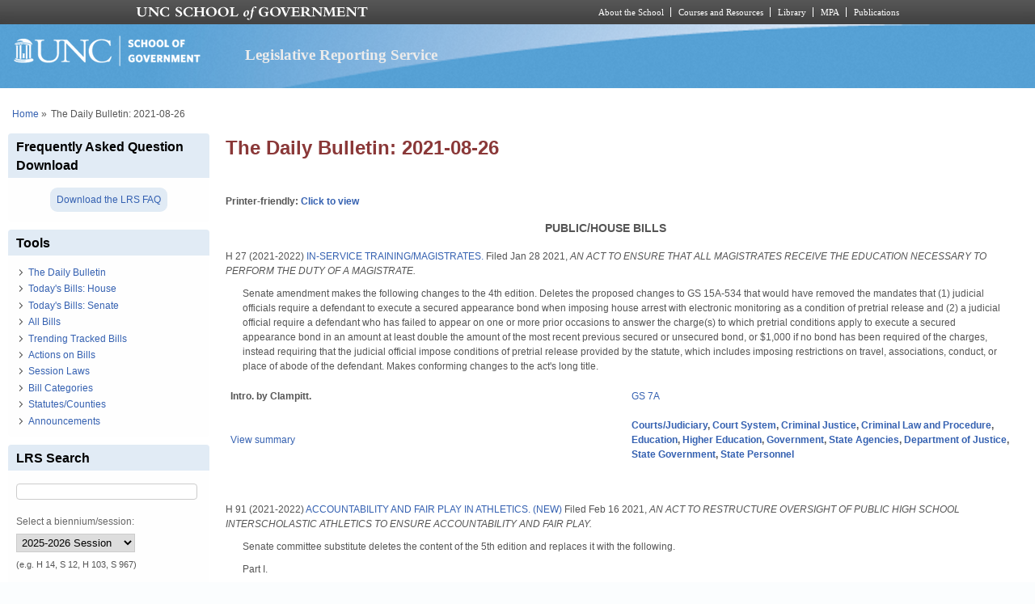

--- FILE ---
content_type: text/html; charset=utf-8
request_url: https://lrs.sog.unc.edu/lrs-subscr-view/dailybulletin/2021-08-26
body_size: 23895
content:
<!DOCTYPE html PUBLIC "-//W3C//DTD XHTML+RDFa 1.0//EN" "http://www.w3.org/MarkUp/DTD/xhtml-rdfa-1.dtd">
<html xmlns="http://www.w3.org/1999/xhtml" xml:lang="en" version="XHTML+RDFa 1.0"
  dir="ltr"  prefix="content: http://purl.org/rss/1.0/modules/content/ dc: http://purl.org/dc/terms/ foaf: http://xmlns.com/foaf/0.1/ og: http://ogp.me/ns# rdfs: http://www.w3.org/2000/01/rdf-schema# sioc: http://rdfs.org/sioc/ns# sioct: http://rdfs.org/sioc/types# skos: http://www.w3.org/2004/02/skos/core# xsd: http://www.w3.org/2001/XMLSchema#">
  <head profile="http://www.w3.org/1999/xhtml/vocab">
    <meta charset="utf-8" />
<meta name="Generator" content="Drupal 7 (http://drupal.org)" />
<link rel="shortcut icon" href="https://lrs.sog.unc.edu/sites/default/files/favicon.ico" type="image/vnd.microsoft.icon" />
<meta name="viewport" content="width=device-width, initial-scale=1" />
<meta name="MobileOptimized" content="width" />
<meta name="HandheldFriendly" content="true" />
<meta name="apple-mobile-web-app-capable" content="yes" />
    <title>
      The Daily Bulletin: 2021-08-26 | Legislative Reporting Service    </title>
    <link type="text/css" rel="stylesheet" href="https://lrs.sog.unc.edu/sites/default/files/css/css_xE-rWrJf-fncB6ztZfd2huxqgxu4WO-qwma6Xer30m4.css" media="all" />
<link type="text/css" rel="stylesheet" href="https://lrs.sog.unc.edu/sites/default/files/css/css_n5NOlzLYkslam2vYrDjfM5WOGXhNREgS3ALzYCw5FiE.css" media="all" />
<link type="text/css" rel="stylesheet" href="https://lrs.sog.unc.edu/sites/default/files/css/css_NCOSdpoQnWWQHVcfG2o2skDLf8YSjSAlOAadPoELzbo.css" media="all" />
<link type="text/css" rel="stylesheet" href="https://lrs.sog.unc.edu/sites/default/files/css/css_rP5iJ-BWw4FVpOe_fVdjUyvLTPm1N_h8l6xOGKgf73Y.css" media="screen" />
<link type="text/css" rel="stylesheet" href="https://lrs.sog.unc.edu/sites/default/files/css/css_zRhzu7Hmagz4A_UUSEsCU28r2ZXwq3i8LeM0KeI6Upo.css" media="all" />
<link type="text/css" rel="stylesheet" href="https://lrs.sog.unc.edu/sites/default/files/css/css_eyPHHtdsi3bwB5hyNzYPxehthx0Y67odd8Q2IcqiKEw.css" media="only screen" />
<link type="text/css" rel="stylesheet" href="https://lrs.sog.unc.edu/sites/default/files/css/css_rRqnYjgVCCtpcVd06XxAM3W40ESJYpy0huflF66Zh0o.css" media="screen" />
<link type="text/css" rel="stylesheet" href="https://lrs.sog.unc.edu/sites/default/files/css/css_47DEQpj8HBSa-_TImW-5JCeuQeRkm5NMpJWZG3hSuFU.css" media="only screen" />

<!--[if lt IE 9]>
<link type="text/css" rel="stylesheet" href="https://lrs.sog.unc.edu/sites/default/files/css/css_BbdTYBsMHSYVOHkUIIhSBtiMdx-GyFZYRHVvoI8D8jU.css" media="screen" />
<![endif]-->

<!--[if lte IE 9]>
<link type="text/css" rel="stylesheet" href="https://lrs.sog.unc.edu/sites/default/files/css/css_AbpHGcgLb-kRsJGnwFEktk7uzpZOCcBY74-YBdrKVGs.css" media="screen" />
<![endif]-->
<style type="text/css" media="all">
<!--/*--><![CDATA[/*><!--*/
#header,#header .header-inner{background:url('https://lrs.sog.unc.edu/sites/default/themes/lrs_pixture_reloaded/header-images/header-sog-swoosh.png') left top repeat-x;height:auto;-o-background-size:100% auto;-webkit-background-size:100% auto;-khtml-background-size:100% auto;-moz-background-size:100% auto;background-size:100% auto;background-origin:border-box;}

/*]]>*/-->
</style>
    <script type="text/javascript" src="https://lrs.sog.unc.edu/sites/default/files/js/js_YD9ro0PAqY25gGWrTki6TjRUG8TdokmmxjfqpNNfzVU.js"></script>
<script type="text/javascript" src="https://lrs.sog.unc.edu/sites/default/files/js/js_onbE0n0cQY6KTDQtHO_E27UBymFC-RuqypZZ6Zxez-o.js"></script>
<script type="text/javascript" src="https://lrs.sog.unc.edu/sites/default/files/js/js_o_u0C1ttn5Mm4N2C4NG9C3c-kuKRfYuRWJjOv6rwfl0.js"></script>
<script type="text/javascript" src="https://lrs.sog.unc.edu/sites/default/files/js/js_-oEDdwe4XpUqUj4W0KJs96ENaXIrGvjBvIP-WYYBi54.js"></script>
<script type="text/javascript" src="https://lrs.sog.unc.edu/sites/default/files/js/js_xoCMUEV6K1ObE9IUILOzfhnDj_yZui7hn6w2P8UNCJg.js"></script>
<script type="text/javascript">
<!--//--><![CDATA[//><!--
jQuery.extend(Drupal.settings, {"basePath":"\/","pathPrefix":"","setHasJsCookie":0,"ajaxPageState":{"theme":"lrs_pixture_reloaded","theme_token":"rDDxN76TFlDdLIWF6bgwi4MXRsIRVYikRnqcwACpRN0","js":{"misc\/jquery.js":1,"misc\/jquery-extend-3.4.0.js":1,"misc\/jquery-html-prefilter-3.5.0-backport.js":1,"misc\/jquery.once.js":1,"misc\/drupal.js":1,"misc\/form-single-submit.js":1,"sites\/all\/modules\/entityreference\/js\/entityreference.js":1,"sites\/default\/modules\/custom\/sog_userinterface_lrscustom\/sog_userinterface_lrscustom.js":1,"sites\/all\/modules\/extlink\/js\/extlink.js":1,"sites\/default\/themes\/lrs_pixture_reloaded\/js\/sogmenuticker.js":1},"css":{"modules\/system\/system.base.css":1,"modules\/system\/system.menus.css":1,"modules\/system\/system.messages.css":1,"modules\/system\/system.theme.css":1,"modules\/comment\/comment.css":1,"modules\/field\/theme\/field.css":1,"modules\/node\/node.css":1,"modules\/search\/search.css":1,"modules\/user\/user.css":1,"sites\/all\/modules\/extlink\/css\/extlink.css":1,"sites\/all\/modules\/views\/css\/views.css":1,"sites\/all\/modules\/ctools\/css\/ctools.css":1,"sites\/all\/modules\/panels\/css\/panels.css":1,"sites\/all\/themes\/adaptivetheme\/at_core\/css\/at.settings.style.headings.css":1,"sites\/all\/themes\/adaptivetheme\/at_core\/css\/at.settings.style.image.css":1,"sites\/all\/themes\/adaptivetheme\/at_core\/css\/at.layout.css":1,"sites\/default\/themes\/lrs_pixture_reloaded\/color\/colors.css":1,"sites\/default\/themes\/pixture_reloaded\/css\/pixture_reloaded.css":1,"sites\/default\/themes\/pixture_reloaded\/css\/pixture_reloaded.settings.style.css":1,"sites\/default\/themes\/lrs_pixture_reloaded\/css\/footheme.css":1,"sites\/default\/themes\/lrs_pixture_reloaded\/css\/sogmenuticker.css":1,"sites\/default\/themes\/lrs_pixture_reloaded\/css\/soglrslayout.css":1,"public:\/\/adaptivetheme\/lrs_pixture_reloaded_files\/lrs_pixture_reloaded.responsive.layout.css":1,"public:\/\/adaptivetheme\/lrs_pixture_reloaded_files\/lrs_pixture_reloaded.fonts.css":1,"public:\/\/adaptivetheme\/lrs_pixture_reloaded_files\/lrs_pixture_reloaded.responsive.styles.css":1,"public:\/\/adaptivetheme\/lrs_pixture_reloaded_files\/lrs_pixture_reloaded.lt-ie9.layout.css":1,"sites\/default\/themes\/lrs_pixture_reloaded\/css\/ie-lte-9.css":1,"0":1}},"urlIsAjaxTrusted":{"\/lrs-subscr-view\/dailybulletin\/2021-08-26":true,"\/search\/content":true},"extlink":{"extTarget":"_blank","extClass":"ext","extLabel":"(link is external)","extImgClass":0,"extIconPlacement":0,"extSubdomains":1,"extExclude":"","extInclude":"","extCssExclude":"","extCssExplicit":"","extAlert":0,"extAlertText":"This link will take you to an external web site.","mailtoClass":"mailto","mailtoLabel":"(link sends e-mail)","extUseFontAwesome":0},"adaptivetheme":{"lrs_pixture_reloaded":{"layout_settings":{"bigscreen":"three-col-grail","tablet_landscape":"three-col-grail","tablet_portrait":"one-col-vert","smalltouch_landscape":"one-col-vert","smalltouch_portrait":"one-col-stack"},"media_query_settings":{"bigscreen":"only screen and (min-width:1025px)","tablet_landscape":"only screen and (min-width:769px) and (max-width:1024px)","tablet_portrait":"only screen and (min-width:481px) and (max-width:768px)","smalltouch_landscape":"only screen and (min-width:321px) and (max-width:480px)","smalltouch_portrait":"only screen and (max-width:320px)"}}}});
//--><!]]>
</script>

    <!-- Font Awesome Pro V6 -->
    <script src="https://kit.fontawesome.com/b0acc2228f.js" crossorigin="anonymous"></script>

    <!-- Alert Carolina -->
    <script type="text/javascript" src="https://alertcarolina.unc.edu/scripts/webalert.php"></script>

    <!-- Google tag (gtag.js) -->
    <script async src="https://www.googletagmanager.com/gtag/js?id=G-F4FT8V2DH5"></script>
    <script>
      window.dataLayer = window.dataLayer || [];
      function gtag() { dataLayer.push(arguments); }
      gtag('js', new Date());
      gtag('config', 'G-F4FT8V2DH5');
    </script>
  </head>
  <body class="html not-front not-logged-in one-sidebar sidebar-first page-lrs-subscr-view page-lrs-subscr-view-dailybulletin page-lrs-subscr-view-dailybulletin-2021-08-26 atr-7.x-3.x atv-7.x-3.0-rc1 site-name-legislative-reporting-service section-lrs-subscr-view page-panels color-scheme-custom lrs-pixture-reloaded bs-l bb-n mb-ah mbp-l rc-4" >
    <div id="skip-link">
      <a href="#main-content" class="element-invisible element-focusable">
        Skip to main content      </a>
    </div>
        <div class="texture-overlay">
  <div id="page" class="container page snc-n snw-n sna-l sns-n ssc-n ssw-n ssa-l sss-n btc-n btw-b bta-l bts-n ntc-n ntw-b nta-l nts-n ctc-n ctw-b cta-l cts-n ptc-n ptw-b pta-l pts-n">
    <header  id="header" class="clearfix" role="banner">
      <div class="header-inner clearfix">
                  <!-- start: Branding -->
          <div  id="branding" class="branding-elements clearfix">
                          <div id="logo">
                <a href="/"><img class="site-logo" typeof="foaf:Image" src="https://lrs.sog.unc.edu/sites/default/themes/lrs_pixture_reloaded/logo.png" alt="Legislative Reporting Service" /></a>              </div>
            
                          <!-- start: Site name and Slogan hgroup -->
              <div  class="h-group" id="name-and-slogan">
                                  <h1 id="site-name"><a href="/" title="Home page">Legislative Reporting Service</a></h1>
                
                              </div><!-- /end #name-and-slogan -->
                      </div><!-- /end #branding -->
        
              </div>
    </header> <!-- /header -->

    
    <!-- Messages and Help -->
        
    <!-- Breadcrumbs -->
    <div id="breadcrumb" class="clearfix"><nav class="breadcrumb-wrapper clearfix" role="navigation" aria-labelledby="breadcrumb-label"><h2 id="breadcrumb-label" class="element-invisible">You are here</h2><ol id="crumbs" class="clearfix"><li class="crumb crumb-first"><span typeof="v:Breadcrumb"><a rel="v:url"  property="v:title"  href="/">Home</a></span></li><li class="crumb crumb-last"><span class="crumb-separator"> &#187;</span><span class="crumb-title">The Daily Bulletin: 2021-08-26</span></li></ol></nav></div>
    
    <!-- Three column 3x33 Gpanel -->
    
    <div id="columns">
      <div class="columns-inner clearfix">
        <div id="content-column">
          <div class="content-inner">
            
            <section id="main-content" role="main">

                                            <header  id="main-content-header" class="clearfix">
                                      <h1 id="page-title">The Daily Bulletin: 2021-08-26</h1>
                  
                                  </header>
                            
                              <div id="content">
                  <div id="block-system-main" class="block block-system no-title odd first last block-count-1 block-region-content block-main" >  
  
  <div class="one-column at-panel panel-display clearfix" id="dailybulletin">
  <div class="region region-one-main">
    <div class="region-inner clearfix">
      <div class="panel-pane pane-custom pane-1 no-title block">
  <div class="block-inner clearfix">
    
            
    
    <div class="block-content">
      <h6 id="lrsprinterfriendlyarea">Printer-friendly: <a href="#" id="lrsprinterfriendlylink">Click to view</a></h6>
    </div>

    
    
  </div>
</div>
<div class="panel-separator"></div><section class="panel-pane pane-views-panes pane-f-panel-pane-2 block">
  <div class="block-inner clearfix">
    
              <h2 class="pane-title block-title">The Daily Bulletin: 2021-08-26</h2>
        
    
    <div class="block-content">
      <div class="view view-f view-id-f view-display-id-panel_pane_2 view-dom-id-fc7f47cb5ff3a9c5fef49451284b1a8d">
            <div class="view-header">
      <div class="chamber-type-div">
PUBLIC/HOUSE BILLS</div>
    </div>
  
  
  
      <div class="view-content">
        <div class="views-row views-row-1 views-row-odd views-row-first">
      
  <div class="views-field views-field-field-bl-billpurpose">        <div class="field-content">H 27 (2021-2022) <a href="/bill/service-trainingmagistrates">IN-SERVICE TRAINING/MAGISTRATES.</a> Filed <span  property="dc:date" datatype="xsd:dateTime" content="2021-01-28T00:00:00-05:00" class="date-display-single">Jan 28 2021</span>, <em>AN ACT TO ENSURE THAT ALL MAGISTRATES RECEIVE THE EDUCATION NECESSARY TO PERFORM THE DUTY OF A MAGISTRATE.</em></div>  </div>  
  <div class="views-field views-field-body">        <div class="field-content"><blockquote><p>Senate amendment makes the following changes to the 4th edition. Deletes the proposed changes to GS 15A-534 that would have removed the mandates that (1) judicial officials require a defendant to execute a secured appearance bond when imposing house arrest with electronic monitoring as a condition of pretrial release and (2) a judicial official require a defendant who has failed to appear on one or more prior occasions to answer the charge(s) to which pretrial conditions apply to execute a secured appearance bond in an amount at least double the amount of the most recent previous secured or unsecured bond, or $1,000 if no bond has been required of the charges, instead requiring that the judicial official impose conditions of pretrial release provided by the statute, which includes imposing restrictions on travel, associations, conduct, or place of abode of the defendant. Makes conforming changes to the act's long title. </p>
</blockquote></div>  </div>  
  <div class="views-field views-field-nothing">        <span class="field-content"><table width="100%" border="0" cellspacing="0" cellpadding="0"><tr><td><strong>Intro. by Clampitt.</strong></td><td width="50%"><a href="/statutescounties/gs-7a" typeof="skos:Concept" property="rdfs:label skos:prefLabel" datatype="">GS 7A</a></td></tr></table></span>  </div>  
  <div class="views-field views-field-nothing-1">        <span class="field-content"><table width="100%" border="0" cellspacing="0" cellpadding="0"><tr><td><a href="/billsum/h-27-2021-2022-3" title="Click here for full screen of this summary" class="billsummexcludefromprint">View summary</a>&nbsp;</td><td width="50%"><b><a href="/bill-categories/courtsjudiciary" typeof="skos:Concept" property="rdfs:label skos:prefLabel" datatype="">Courts/Judiciary</a>, <a href="/bill-categories/court-system" typeof="skos:Concept" property="rdfs:label skos:prefLabel" datatype="">Court System</a>, <a href="/bill-categories/criminal-justice" typeof="skos:Concept" property="rdfs:label skos:prefLabel" datatype="">Criminal Justice</a>, <a href="/bill-categories/criminal-law-and-procedure" typeof="skos:Concept" property="rdfs:label skos:prefLabel" datatype="">Criminal Law and Procedure</a>, <a href="/bill-categories/education" typeof="skos:Concept" property="rdfs:label skos:prefLabel" datatype="">Education</a>, <a href="/bill-categories/higher-education" typeof="skos:Concept" property="rdfs:label skos:prefLabel" datatype="">Higher Education</a>, <a href="/bill-categories/government" typeof="skos:Concept" property="rdfs:label skos:prefLabel" datatype="">Government</a>, <a href="/bill-categories/state-agencies" typeof="skos:Concept" property="rdfs:label skos:prefLabel" datatype="">State Agencies</a>, <a href="/bill-categories/department-justice" typeof="skos:Concept" property="rdfs:label skos:prefLabel" datatype="">Department of Justice</a>, <a href="/bill-categories/state-government" typeof="skos:Concept" property="rdfs:label skos:prefLabel" datatype="">State Government</a>, <a href="/bill-categories/state-personnel" typeof="skos:Concept" property="rdfs:label skos:prefLabel" datatype="">State Personnel</a></b></td></tr></table><br /><br /></span>  </div>  </div>
  <div class="views-row views-row-2 views-row-even views-row-last">
      
  <div class="views-field views-field-field-bl-billpurpose">        <div class="field-content">H 91 (2021-2022) <a href="/bill/accountability-and-fair-play-athletics-new">ACCOUNTABILITY AND FAIR PLAY IN ATHLETICS. (NEW)</a> Filed <span  property="dc:date" datatype="xsd:dateTime" content="2021-02-16T00:00:00-05:00" class="date-display-single">Feb 16 2021</span>, <em>AN ACT TO RESTRUCTURE OVERSIGHT OF PUBLIC HIGH SCHOOL INTERSCHOLASTIC ATHLETICS TO ENSURE ACCOUNTABILITY AND FAIR PLAY.</em></div>  </div>  
  <div class="views-field views-field-body">        <div class="field-content"><blockquote><p>Senate committee substitute deletes the content of the 5th edition and replaces it with the following.</p>
<p>Part I.</p>
<p>Enacts Article 29E, Interscholastic Athletic Activities, to GS Chapter 115C as follows. Directs the State Board of Education (State Board) to adopt rules governing interscholastic athletic activities conducted by public school units pursuant to the Article's provisions. Authorizes the State Board to enter into a memorandum of understanding (MOU) for a term of up to four years with one or more nonprofit organizations to administer and enforce the requirements of the Article and the rules adopted by the State Board for interscholastic athletic activities at the high school level. Alternatively, requires the State Board to assign the administration of high school interscholastic athletic activities to the Department of Public Instruction (DPI) and establish administrative fees. Upon assignment to DPI due to a termination of an MOU during any school year or following July 1 of any school year due to the inability of the state Board to finalize negotiations for an MOU, authorizes the State Board to establish fees for that school year through emergency rulemaking. Directs the DPI to administer State Board rules adopted for interscholastic athletic activities at the middle school level.</p>
<p>Requires the State Board to adopt student participation rules to be consistent with provisions of the Article relating to concussions and head injuries and emergency actions plans, including six components, such as academic standards, enrollment requirements, medical eligibility requirements, and recruiting limitations. Directs the State Board to either adopt gameplay rules or provide the responsibility for adoption of such rules to an administering organization through the MOU. Enumerates eight required components of gameplay rules, including (1) classification of all participating schools into one of four athletic divisions based solely on daily average membership, with specified parameters for charter or nonpublic schools; (2) classification of all participating schools into conferences based solely on geography, division classification, and average daily membership; (3) game rules and administration; and (4) season and conference schedules and requirements, as described. Directs the State Board to either adopt penalty rules or provide responsibility to adopt such rules to an administering organization through an MOU, specifically establishing a system of demerits for infractions of student participation rules and gameplay rules that may result in certain described actions, absent monetary penalties. Mandates the State Board to require an appeals process in the enforcement of student participation, gameplay, and penalty rules, including an independent appeals board appointed by the State Board. Allows for the appeals process to be coordinated by an administrating organization subject to the terms of an MOU. Also requires the State Board to establish a mechanism for participating schools to report intimidation or harassment of the participating school or its employees or students by an administering organization. </p>
<p>Provides provisions that mandate public school unit compliance with State Board rules as administered by DPI or an administering organization, as appropriate. Specifically bars public school units from being regulated by any other entities for regular and postseason interscholastic athletics. Requires public school units to obtain catastrophic insurance for interscholastic activities as provided in new Part 2, Article 31A, GS Chapter 58, as enacted by the act. </p>
<p>Provides for the following, some of which is substantively transferred from GS 115C-12(23), which empowers the State Board to adopt rules governing interscholastic athletic activities by local boards. Details requirements for rules concerning concussions and head injuries that must be adopted by the State Board for middle and high schools, including requiring (1) annually providing all coaches, school nurses, athletic directors, first responders, volunteers, and students who participate in interscholastic athletic activities and their parents with an information sheet on concussions and head injuries, as defined, which students and parents must sign and return prior to participation and (2) requiring removal and barring return for the day of a student participating in an interscholastic athletic activity when exhibiting signs or symptoms consistent with concussion until the student is evaluated and cleared for participation by one of five licensed health professionals. Requires schools to maintain records of compliance with the requirements concerning concussions and head injuries. Requires the State Board to adopt a rule that requires middle and high schools to develop a venue-specific emergency action plan to deal with serious injuries and acute medical conditions in which the patient may deteriorate rapidly. Specifies required form and content, including approval by the school principal and annual review and rehearsal. </p>
<p>Details 13 requirements of an MOU entered under the Article, including requiring the administering organization to (1) make publicly available at no cost on the organization's website the organization's handbook for participating schools, all student participation rules, all gameplay rules, and information on the appeals process; (2) agreeing to adopt requirements for membership of the nonprofit board that require equal representation on the board from each educational district; (3) adopting an ethics policy that requires board members to avoid conflicts of interests and the appearance of impropriety; (4) agreeing to adopt procedures for its operations that are comparable to state open meetings and public records laws, subject to the confidentiality of personnel records; (5) entering into contracts with participating schools as to the monetary requirements for participation, with authority to vary annual fees based on the division to which the school is assigned; (6) agreeing to reduce annual fees to participating schools by at least 20% when the total fund balance for the administering organization is 250% of the organization's total expenses from the prior fiscal year, with authority to increase annual fees when the total fund balance is 150% of the organization's total expenses from the prior fiscal year; (7) agreeing to retain no more than 33% of the net proceeds of any State tournament game; (8) agreeing to an annual audit by the State Auditor; (9) agreeing not to engage in nine specified activities, including providing grants to schools regulated by the administering organization; and (10) annually reporting specified information to the State Board. </p>
<p>Authorizes the State Board to terminate any MOU for noncompliance with the Article or terms of the MOU, whereby the organization must return a pro rata share of the funds paid by that school for the year pursuant to the participating school's contract with the organization. Authorizes the State Auditor to conduct audits of any administering organization in the same manner as State agencies as specified in GS Chapter 147. </p>
<p>Mandates each public school unit with one or more participating schools to annually report the specified categories of information for the three school years completed prior to July 15 to the State Board regarding amounts spent on and received from interscholastic athletic activities. Directs the State Board to provide a summary of the reports by public school units and a copy of each public school unit report to the specified NCGA committee no later than October 15 annually. Requires all public school units to submit the first annual interscholastic athletic report to the State Board by July 15, 2023, and include data from the 2018-19, 2019-20, 2020-21, 2021-22, and 2022-23 school years. </p>
<p>Makes the above provisions effective October 15, 2021. </p>
<p>Requires the State Board to review and adopt new or revised emergency rules on interscholastic athletics in accordance with the new Article by October 15, 2021, for use in the 2021-22 school year, with emergency rules effective until June 30, 2022. Bars the State Board from requiring, for the 2021-22 school year, students to meet any academic requirements for participation, and requires the provision of hardship waivers for age eligibility requirements due to the impacts of COVID-19 during the 2020-21 school year. Provides that no findings of need are required for an emergency rule adopted for the 2021-22 school year and clarifies that the State Board is not required to adopt temporary rules to replace an emergency rule for use in the 2021-22 school year. Directs the State Board to submit all emergency rules pursuant to the North Carolina Administrative Code. Directs the State Board to adopt new or revised permanent rules for use in the 2022-23 and following school years. </p>
<p>Requires an MOU entered into during the 2021-22 school year by the State Board with an administering organization to terminate by June 30, 2023. Specifically bars the State Board from authorizing any nonprofit organization to apply and enforce the State Board's rules for participation in interscholastic activities during the 2021-22 school year or thereafter except by an MOU entered compliant with the act. Adds that if the State Board enters into an MOU with the North Carolina High School Athletic Association (NCHSAA) for the 2021-22 school year, requires the NCHSAA to waive collection of all fees for participating schools for that school year, except post-season conference game fees, in recognition of decreased access to sports for participating schools in the 2020-21 school year due to COVID-19.</p>
<p>Directs the State Board to study (1) whether an administering organization should be responsible for overseeing the conduct of middle school interscholastic athletics for public school units and (2) factors that should be considered in home school and cooperative high school students' participation in interscholastic athletics as well as nonpublic schools. Specifies required considerations and workgroups for study input. Directs the State Board to report to the specified NCGA committee by April 1, 2022. </p>
<p>Part II.</p>
<p>Makes conforming changes to the following statutes to provide for the enactment of new Article 29E to GS Chapter 115C, and repeal redundant language substantively transferred to or replaced by the new Article: GS 115C-12(23) (regarding the State Board's power to adopt eligibility rules for interscholastic athletic competition, now applicable to public school units rather than local boards); GS 115C-47(4) (regarding local boards' power to regulate extracurricular activities); and GS 115C-366(f) (regarding student transfers between local school administrative units).</p>
<p>Enacts new GS 116-235(b)(4) to require the NC School of Science and Math to conduct any program of interscholastic athletics it elects to provide in accordance with rules adopted by the State Board pursuant to new Article 29E, GS Chapter 115C. </p>
<p>Repeals GS 143-291(c), which deems the NCHSAA a State agency for purposes of Article 31, governing liability in tort claims against State departments and agencies. </p>
<p>Makes the above provisions effective October 15, 2021. </p>
<p>Part III.</p>
<p>Makes organizational changes to Article 31A of GS Chapter 58, placing existing language relating to State insurance of public education property into new Part 1. Enacts new provisions, organized as Part 2 of the Article, which charges the Commissioner of Insurance (Commissioner) with offering catastrophic insurance coverage for covered persons to participating schools for <em>covered activities</em>, defined as interscholastic athletic activities that are authorized, sanctioned, or scheduled by a participating school or by an administering organization. Defines <em>covered persons</em> to mean students or school personnel participating in or responsible for supervising covered activities. Requires participating schools to pay premiums for catastrophic insurance for covered activities at rates fixed by the Commissioner. Authorizes the Commissioner to purchase necessary insurance from insurers admitted in the State. </p>
</blockquote></div>  </div>  
  <div class="views-field views-field-nothing">        <span class="field-content"><table width="100%" border="0" cellspacing="0" cellpadding="0"><tr><td><strong>Intro. by Bell, Lambeth, K. Baker, Saine.</strong></td><td width="50%"><a href="/statutescounties/study" typeof="skos:Concept" property="rdfs:label skos:prefLabel" datatype="">STUDY</a>, <a href="/statutescounties/gs-58" typeof="skos:Concept" property="rdfs:label skos:prefLabel" datatype="">GS 58</a>, <a href="/statutescounties/gs-115c" typeof="skos:Concept" property="rdfs:label skos:prefLabel" datatype="">GS 115C</a>, <a href="/statutescounties/gs-116" typeof="skos:Concept" property="rdfs:label skos:prefLabel" datatype="">GS 116</a>, <a href="/statutescounties/gs-126" typeof="skos:Concept" property="rdfs:label skos:prefLabel" datatype="">GS 126</a>, <a href="/statutescounties/gs-143" typeof="skos:Concept" property="rdfs:label skos:prefLabel" datatype="">GS 143</a></td></tr></table></span>  </div>  
  <div class="views-field views-field-nothing-1">        <span class="field-content"><table width="100%" border="0" cellspacing="0" cellpadding="0"><tr><td><a href="/billsum/h-91-2021-2022-4" title="Click here for full screen of this summary" class="billsummexcludefromprint">View summary</a>&nbsp;</td><td width="50%"><b><a href="/bill-categories/education" typeof="skos:Concept" property="rdfs:label skos:prefLabel" datatype="">Education</a>, <a href="/bill-categories/elementary-and-secondary-education" typeof="skos:Concept" property="rdfs:label skos:prefLabel" datatype="">Elementary and Secondary Education</a>, <a href="/bill-categories/government" typeof="skos:Concept" property="rdfs:label skos:prefLabel" datatype="">Government</a>, <a href="/bill-categories/state-agencies" typeof="skos:Concept" property="rdfs:label skos:prefLabel" datatype="">State Agencies</a>, <a href="/bill-categories/department-insurance" typeof="skos:Concept" property="rdfs:label skos:prefLabel" datatype="">Department of Insurance</a>, <a href="/bill-categories/department-public-instruction" typeof="skos:Concept" property="rdfs:label skos:prefLabel" datatype="">Department of Public Instruction</a>, <a href="/bill-categories/state-board-education" typeof="skos:Concept" property="rdfs:label skos:prefLabel" datatype="">State Board of Education</a>, <a href="/bill-categories/health-and-human-services" typeof="skos:Concept" property="rdfs:label skos:prefLabel" datatype="">Health and Human Services</a>, <a href="/bill-categories/health" typeof="skos:Concept" property="rdfs:label skos:prefLabel" datatype="">Health</a></b></td></tr></table><br /><br /></span>  </div>  </div>
    </div>
  
  
  
  
  
  
</div>    </div>

    
    
  </div>
</section>
<div class="panel-separator"></div><section class="panel-pane pane-views-panes pane-f-panel-pane-2 block">
  <div class="block-inner clearfix">
    
              <h2 class="pane-title block-title">The Daily Bulletin: 2021-08-26</h2>
        
    
    <div class="block-content">
      <div class="view view-f view-id-f view-display-id-panel_pane_2 view-dom-id-c0b68d64bfeb2e6ef502458168fd4c15">
            <div class="view-header">
      <div class="chamber-type-div">
PUBLIC/SENATE BILLS</div>
    </div>
  
  
  
      <div class="view-content">
        <div class="views-row views-row-1 views-row-odd views-row-first">
      
  <div class="views-field views-field-field-bl-billpurpose">        <div class="field-content">S 35 (2021-2022) <a href="/bill/max-4-yr-age-diff-marry-under-18-yrs-new">MAX 4-YR AGE DIFF TO MARRY UNDER 18 YRS. (NEW)</a> Filed <span  property="dc:date" datatype="xsd:dateTime" content="2021-02-01T00:00:00-05:00" class="date-display-single">Feb 1 2021</span>, <em>AN ACT TO AMEND THE LAWFUL AGE OF MARRIAGE TO SIXTEEN YEARS OF AGE OR OLDER, AND TO PROVIDE A MAXIMUM FOUR-YEAR AGE DIFFERENCE FOR A SIXTEEN OR SEVENTEEN YEAR-OLD TO MARRY.</em></div>  </div>  
  <div class="views-field views-field-body">        <div class="field-content"><blockquote><p>AN ACT TO AMEND THE LAWFUL AGE OF MARRIAGE TO SIXTEEN YEARS OF AGE OR OLDER, AND TO PROVIDE A MAXIMUM FOUR-YEAR AGE DIFFERENCE FOR A SIXTEEN OR SEVENTEEN YEAR-OLD TO MARRY. SL 2021-119. Enacted Aug. 26, 2021. Effective Aug. 26, 2021.</p>
</blockquote></div>  </div>  
  <div class="views-field views-field-nothing">        <span class="field-content"><table width="100%" border="0" cellspacing="0" cellpadding="0"><tr><td><strong>Intro. by Sawyer, Britt, Foushee.</strong></td><td width="50%"><a href="/statutescounties/gs-51" typeof="skos:Concept" property="rdfs:label skos:prefLabel" datatype="">GS 51</a></td></tr></table></span>  </div>  
  <div class="views-field views-field-nothing-1">        <span class="field-content"><table width="100%" border="0" cellspacing="0" cellpadding="0"><tr><td><a href="/billsum/s-35-2021-2022-3" title="Click here for full screen of this summary" class="billsummexcludefromprint">View summary</a>&nbsp;</td><td width="50%"><b><a href="/bill-categories/courtsjudiciary" typeof="skos:Concept" property="rdfs:label skos:prefLabel" datatype="">Courts/Judiciary</a>, <a href="/bill-categories/civil" typeof="skos:Concept" property="rdfs:label skos:prefLabel" datatype="">Civil</a>, <a href="/bill-categories/civil-law" typeof="skos:Concept" property="rdfs:label skos:prefLabel" datatype="">Civil Law</a>, <a href="/bill-categories/family-law" typeof="skos:Concept" property="rdfs:label skos:prefLabel" datatype="">Family Law</a></b></td></tr></table><br /><br /></span>  </div>  </div>
  <div class="views-row views-row-2 views-row-even">
      
  <div class="views-field views-field-field-bl-billpurpose">        <div class="field-content">S 301 (2021-2022) <a href="/bill/expand-expunction-eligibility">EXPAND EXPUNCTION ELIGIBILITY.</a> Filed <span  property="dc:date" datatype="xsd:dateTime" content="2021-03-15T00:00:00-04:00" class="date-display-single">Mar 15 2021</span>, <em>AN ACT TO ALLOW FOR THE EXPUNCTION OF UP TO THREE NONVIOLENT FELONIES, TO EXPAND THE DEFINITION FOR THE TERM &quot;NONVIOLENT FELONY,&quot; TO ALLOW THE PUBLIC DEFENDER OR PRIVATE COUNSEL TO FILE A PETITION FOR EXPUNCTION ON BEHALF OF A PERSON ELIGIBLE TO EXPUNGE CERTAIN OFFENSES COMMITTED UNDER THE AGE OF EIGHTEEN, AND TO ALLOW ACCESS TO EXPUNCTION RECORDS FOR DETERMINING CONDITIONAL DISCHARGE ELIGIBILITY.</em></div>  </div>  
  <div class="views-field views-field-body">        <div class="field-content"><blockquote><p>AN ACT TO ALLOW FOR THE EXPUNCTION OF UP TO THREE NONVIOLENT FELONIES, TO EXPAND THE DEFINITION FOR THE TERM "NONVIOLENT FELONY," TO ALLOW THE PUBLIC DEFENDER OR PRIVATE COUNSEL TO FILE A PETITION FOR EXPUNCTION ON BEHALF OF A PERSON ELIGIBLE TO EXPUNGE CERTAIN OFFENSES COMMITTED UNDER THE AGE OF EIGHTEEN, AND TO ALLOW ACCESS TO EXPUNCTION RECORDS FOR DETERMINING CONDITIONAL DISCHARGE ELIGIBILITY. SL 2021-118. Enacted Aug. 26, 2021. Effective Dec. 1, 2021.</p>
</blockquote></div>  </div>  
  <div class="views-field views-field-nothing">        <span class="field-content"><table width="100%" border="0" cellspacing="0" cellpadding="0"><tr><td><strong>Intro. by Britt, Daniel, Lee.</strong></td><td width="50%"><a href="/statutescounties/gs-15a" typeof="skos:Concept" property="rdfs:label skos:prefLabel" datatype="">GS 15A</a></td></tr></table></span>  </div>  
  <div class="views-field views-field-nothing-1">        <span class="field-content"><table width="100%" border="0" cellspacing="0" cellpadding="0"><tr><td><a href="/billsum/s-301-2021-2022-3" title="Click here for full screen of this summary" class="billsummexcludefromprint">View summary</a>&nbsp;</td><td width="50%"><b><a href="/bill-categories/courtsjudiciary" typeof="skos:Concept" property="rdfs:label skos:prefLabel" datatype="">Courts/Judiciary</a>, <a href="/bill-categories/criminal-justice" typeof="skos:Concept" property="rdfs:label skos:prefLabel" datatype="">Criminal Justice</a>, <a href="/bill-categories/criminal-law-and-procedure" typeof="skos:Concept" property="rdfs:label skos:prefLabel" datatype="">Criminal Law and Procedure</a>, <a href="/bill-categories/government" typeof="skos:Concept" property="rdfs:label skos:prefLabel" datatype="">Government</a>, <a href="/bill-categories/state-agencies" typeof="skos:Concept" property="rdfs:label skos:prefLabel" datatype="">State Agencies</a>, <a href="/bill-categories/department-justice" typeof="skos:Concept" property="rdfs:label skos:prefLabel" datatype="">Department of Justice</a></b></td></tr></table><br /><br /></span>  </div>  </div>
  <div class="views-row views-row-3 views-row-odd">
      
  <div class="views-field views-field-field-bl-billpurpose">        <div class="field-content">S 711 (2021-2022) <a href="/bill/nc-compassionate-care-act">NC COMPASSIONATE CARE ACT.</a> Filed <span  property="dc:date" datatype="xsd:dateTime" content="2021-04-07T00:00:00-04:00" class="date-display-single">Apr 7 2021</span>, <em>AN ACT ENACTING THE NORTH CAROLINA COMPASSIONATE CARE ACT.</em></div>  </div>  
  <div class="views-field views-field-body">        <div class="field-content"><blockquote><p>Senate committee substitute to the 4th edition makes the following changes.</p>
<p>Revises new Article 5H, the NC Compassionate Care Act, as follows. Adds to the Article's legislative purposes stated to include (1) prioritizing the protection of public health and safety in the creation of a system for the cultivation, processing, and selling of medical cannabis and (2) ensuring that the regulatory system created by the Article be nimble and able to respond quickly to changes in the rapidly evolving cannabis industry. </p>
<p>Makes the following revisions to the Article's defined terms. Adds to the defined term <em>physician</em> to include a new requirement that the licensed physician have a valid DEA registration as well as an explicit requirement for the physician to have completed continuing medical education courses as required by new GS 90-113.114, as enacted. Adds to the indications that must be included in a physician's signed <em>written certification</em>: (1) the physician's DEA number; (2) the physician's national provider identification number, if applicable; and (3) any other information required by the Medical Cannabis Production Commission (Commission). </p>
<p>Revises the membership of the Compassionate Use Advisory Board (Advisory Board), now consisting of 11 rather than 13 members. Now includes 7 gubernatorially appointed members, including a licensed medical doctor or doctor of osteopathy, a licensed medical doctor or doctor of osteopathy specializing in primary care, and a medical doctor or doctor of osteopathy board-certified to practice addiction medicine (replacing previous member criteria requiring a physician specializing in pain management, a general physician, a physician specializing in osteopathic medicine, and a physician who is board-certified to practice addiction medicine). No longer includes a gubernatorially appointed member representing a licensed supplier. Adds a new provision specifying that the Department of Health and Human Services (DHHS) is responsible for all administrative support and other services required by the Advisory Board. Makes technical changes. </p>
<p>Revises the continuing education requirements for physicians and adds to physician restrictions as follows. Now requires a physician to complete a 10-hour continuing education course on prescribing medical cannabis before providing a written certification, and completing a three-hour supplemental continuing medical education course thereafter in any year in which the physician issues a written certification (replacing the previous requirement for a three-hour continuing medical education course on cannabis and an annual one-hour supplemental medical education course thereafter). Now describes required topics of the initial 10-hour continuing education course. Requires a physician to issue a written certification only for a patient with whom the physician has a bona fide physician-patient relationship. Adds a new requirement for a physician to have a physical office in the state in which to conduct in-person examinations. Now requires physicians to assess each patient for the initial and ongoing risk of mental health and substance abuse disorders and for the development of mental health and substance use disorders. Requires physicians to issue a written certification in the electronic cannabis registry database (rather than registering a written certification in the database electronically). Adds to the required patient education upon initial written certification and annually thereafter, education on the risk of impairment while operating a motor vehicle under the influence of cannabis or cannabis-infused products. Replaces the provisions regarding required reevaluations with the following. Now requires a physician to reevaluate a patient for whom the physician has issued a written certification as frequently as necessary to determine the efficacy of the use of cannabis as a treatment for the patient's particular medical condition, the appropriateness of the delivery method and dosage included in the written certification, and any adverse side effects, with reevaluation at least quarterly in the first year and at least annually thereafter. Requires the physician to check the patient's prescription history in the Controlled Substances Reporting System when renewing a written certification (similar to previous requirements). Authorizes the Commission to set a shorter interval for mandatory patient re-evaluations and set requirements for in-person physical examination during re-evaluations. Now requires physicians to update the medical cannabis registry database within three days (was, seven days) after any change is made to the original written certification. Adds a new directive for DHHS to monitor physician written certifications in the medical cannabis registry database for practices that could facilitate diversion or misuse of cannabis or other harm and refer cases to the NC Medical Board and the State Bureau of Investigation as appropriate. Authorizes DHHS to conduct outreach and education to physicians who represent statistical outliers in any manner of their issuing of written certifications. Deletes the prohibition against physicians who provide written certifications to qualified patients from being employed by or have any direct or indirect economic interest in a supplier or cannabis testing laboratory. Now bars a physician from advertising on the site of a medical cannabis center. Adds new authority for the Commission to adopt rules regarding physicians to ensure the protection of individuals with a debilitating medical condition, the prevention of diversion, and the integrity of the medical cannabis system. </p>
<p>Regarding registry identification cards, adds new language limiting an individual to serving as a designated caregiver for up to two qualified patients. Authorizes the Commission to create exceptions by rule for the limit on the number of designated caregivers a qualified patient may have and exceptions to the limit on the number of qualified patients a designated caregiver can serve. Also authorizes the Commission to establish rules to allow a facility to serve as a designated caregiver. </p>
<p>Regarding the medical cannabis registry database, deletes the provisions requiring DHHS to monitor the database and inform the Attorney General's Office of any findings of patterns of written certifications that are unusual and requiring the AG's office to determine if they should be reported to the State Bureau of Investigation and the appropriate sheriff for investigation of possible state or federal violations. Makes a technical correction to an internal cross-reference.</p>
<p>Now requires at least one (was, two) of the four medical cannabis centers a supplier can own and operate under the Article to be located in Tier 1 counties. Adds new restrictions to prohibit Commission members from owning, operating, having a direct or indirect financial interest in, or being employed by a licensed supplier or a licensed lab, or their subcontractors. Bars Commission members from being a qualified patient, a designated caregiver, or a physician who issues written certifications. </p>
<p>Adds the following relating to the medical cannabis supply system the Commission must establish. Requires the Commission to adopt rules to regulate the supply system, to include without limitation 14 enumerated components including physical plant requirements, odor control and mitigation, security, sanitation and workplace safety conditions, reportable events, procedures for mandatory and voluntary recall of unsafe cannabis or cannabis-infused products, and transportation of cannabis and cannabis-infused products. Directs the Commission to establish, maintain, and control a computer software tracking system that traces cannabis from seed to sale and allows real time, 24-hour access by DHHS and the Commission to data from all production facilities, medical cannabis centers, and testing labs. Details further requirements of the tracking system. Explicitly requires medical cannabis suppliers to use the tracking system or integrate its own system with the system established by the Commission. Authorizes the Commission to contract to establish the tracking system, so long as the vendor does not have a direct or indirect financial interest in a medical cannabis supplier or testing lab. Makes organizational changes. </p>
<p>Replaces the requirements of a supplier license application regarding required documentation demonstrating that the applicant possesses certain skills and experience, now requiring documentation demonstrating (1) requisite expertise in controlled environment agriculture and the ability to engage in growing or processing of cannabis, as well as product development, quality control, and inventory management of cannabis meeting standards that the Commission specifies by rule; (2) technical and technological ability to cultivate, produce, and distribute medical cannabis in a manner that meets Commission standards for production consistency and safe handling; and (3) ability to secure cannabis production, testing, resources, transportation, and personnel to operate as a safe and secure supplier in compliance with all state regulations in which the applicant has prior experience. Adds to the required components of the supplier license application, evidence of compliance with applicable laws and regulations of another state in which the applicant or proposed owners, officers, board members, or managers have engaged in medical or adult use of cannabis operations outside of the state. Now requires a supplier to begin selling cannabis and cannabis-infused products in medical cannabis centers within 270 days (was, within 180 days) of initiating cultivation. Makes technical corrections to internal cross-references in the provisions governing supplier restrictions. </p>
<p>Now requires licensed suppliers to submit monthly rather than quarterly reports to DHHS on all financial transactions. Adds the following authorities. Authorizes DHHS to impose a fine of up to $10,000 on a supplier for any of ten enumerated violations, including endangering the health, safety, or security of a qualified patient; improperly disclosing confidential information of a qualified patient; and willfully impeding or obstructing an employee or agent of DHHS in the furtherance of their official duties. Clarifies that this fine is in addition to any other penalties imposed under the Article. Adds that multiple incidents resulting in more than one violation of the same provision can result in a fine for each violation up to the maximum. Specifies that each day a violation continues constitutes a distinct violation. Authorizes the Commission to establish criteria for fine amounts. Permits suppliers to appeal fines to the Commission. Requires the Commission to adopt rules governing the appeal of DHHS fines. Authorizes the Commission to require an audit of the financial transactions of a supplier to be conducted by an independent certified accountant, in its discretion. Specifies that DHHS reserves the right to select the accountant to be used. Makes costs associated with the audit the responsibility of the supplier. </p>
<p>Modifies and adds to the restrictions set forth for medical cannabis centers. Previously, required an individual to be 18 years of age or older to enter a medical cannabis center unless the individual is a registry identification cardholder. Now provides that entry is strictly limited to qualified patients, designated caregivers, and persons whose job duties require their presence at the center, including employees and contractors of the center and state employees with an inspection or regulatory role. Authorizes the Commission to set other limitations necessary to protect the public. Adds a new requirement for medical cannabis center employees to be 21 or older. Adds a new prohibition against consuming cannabis or cannabis-infused products on the site of the medical cannabis center. Prohibits cannabis, cannabis-infused products, and paraphernalia from being visible to the public from the outside of the medical cannabis center. Authorizes the Commission to establish rules to allow the delivery of cannabis, cannabis-infused products, and paraphernalia used to administer cannabis products by medical cannabis centers to the home of a qualified patient or designated caregiver in a manner that ensures public safety, the safety of persons delivering the products, and the prevention of diversion. </p>
<p>Changes the required content of the rules DHHS is directed to adopt regarding the testing of cannabis and cannabis-infused products. Now requires the adoption of standards for testing cannabis and cannabis-infused products to specifically include active ingredient analyses; potency analyses; homogeneity requirements; and specifying of prohibited concentrations of heavy metals, pesticides, residual solvents, microbiological contaminants, mycotoxins, and other contaminants that are injurious to human health (was, including specifying prohibited concentrations of heavy metals, pesticides, microbes, and other contaminants that are injurious to human health only). Adds that the standards and requirements necessary for an independent testing lab to be licensed must also include such for the renewal, suspension, and revocation of the license. Now requires inclusion of the amount of the licensing fee payable to DHHS by an independent testing lab (was, a fee schedule for independent testing labs). </p>
<p>Expands the advertising restrictions by adding the following. Enumerates eight prohibited activities of medical cannabis suppliers and medical cannabis centers, including (1) distributing handbills in public areas; (2) advertising on television, radio, print, digital, or electronic media; (3) publicly sponsoring sporting events, concerts, or other community or cultural events; and (4) selling or giving away promotional products such as t-shirts or any other items containing the name of the medical cannabis center. Adds authority for the Commission to take against against a licensee or designated retailer who engages in non-conforming signage or advertising, including specifying a period of time by which the licensee or designated retailer must cease or remove the non-compliant signage or advertising or risk a fine, suspension, or both. Makes organizational changes.</p>
<p>Adds to the label requirements for cannabis and cannabis-infused products sold that medical cannabis centers must adhere to, adding to the required information the batch number and the harvest number from which cannabis originates, the name of the qualified patient, the name of the physician who issued the written certification, and the recommended dose according to the written certification. </p>
<p>Regarding the NC Cannabis Research Program required to be created by UNC, adds authority for the UNC System to possess, transport, store, test, and dispose of cannabis as necessary to conduct scientific research, subject to requirements of the Commission.</p>
<p>Changes the nine required components of the annual reports required of DHHS regarding the effectiveness of the medical cannabis program operated under the Article. Now includes (1) the number of written certifications provided by physicians and the percentage distribution by areas of physician specialty; (2) the nature and percentage distribution of delivery methods of cannabis and cannabis-infused products used and the average daily doses dispensed per delivery method; and (3) the number of physicians providing written certifications for qualifying patients and the percentage distribution of their areas of specialty (previously, did not include the percentage distribution of their areas of specialty). No longer includes a requirement for the report to include the efficacy of or satisfaction with cannabis and cannabis-infused products on a yes-no questionnaire as submitted by qualifying patients in a voluntary, anonymous survey, which may be conducted online or through medical cannabis centers. Instead of requiring the annual reports to begin in 2022, now requires reports beginning in the first year in which cannabis or cannabis-infused products are sold in medical cannabis centers. Authorizes DHHS to develop a methodologically valid survey to be taken by qualified patients to determine the effects of the use of medical cannabis. Allows the Commission to require completion of the survey by each patient dispensed medical cannabis in order to assure the methodological validity of survey results and avoid selection bias. Requires patient survey results to be reported with no individually identifying information. </p>
<p>Modifies the directives regarding the initial appointments made to the Advisory Board under new GS 90-113.113 to reflect the revised membership of the Advisory Board. </p>
<p>Eliminates the uncodified provision requiring the NC Medical Board to approve a continuing education medical course and supplemental medical education course on cannabis and cannabis-infused products within 30 days of the date the act becomes law. </p>
</blockquote></div>  </div>  
  <div class="views-field views-field-nothing">        <span class="field-content"><table width="100%" border="0" cellspacing="0" cellpadding="0"><tr><td><strong>Intro. by Rabon, Lee, Lowe.</strong></td><td width="50%"><a href="/statutescounties/gs-15a" typeof="skos:Concept" property="rdfs:label skos:prefLabel" datatype="">GS 15A</a>, <a href="/statutescounties/gs-90" typeof="skos:Concept" property="rdfs:label skos:prefLabel" datatype="">GS 90</a>, <a href="/statutescounties/gs-105" typeof="skos:Concept" property="rdfs:label skos:prefLabel" datatype="">GS 105</a>, <a href="/statutescounties/gs-106" typeof="skos:Concept" property="rdfs:label skos:prefLabel" datatype="">GS 106</a></td></tr></table></span>  </div>  
  <div class="views-field views-field-nothing-1">        <span class="field-content"><table width="100%" border="0" cellspacing="0" cellpadding="0"><tr><td><a href="/billsum/s-711-2021-2022-3" title="Click here for full screen of this summary" class="billsummexcludefromprint">View summary</a>&nbsp;</td><td width="50%"><b><a href="/bill-categories/agriculture" typeof="skos:Concept" property="rdfs:label skos:prefLabel" datatype="">Agriculture</a>, <a href="/bill-categories/courtsjudiciary" typeof="skos:Concept" property="rdfs:label skos:prefLabel" datatype="">Courts/Judiciary</a>, <a href="/bill-categories/criminal-justice" typeof="skos:Concept" property="rdfs:label skos:prefLabel" datatype="">Criminal Justice</a>, <a href="/bill-categories/criminal-law-and-procedure" typeof="skos:Concept" property="rdfs:label skos:prefLabel" datatype="">Criminal Law and Procedure</a>, <a href="/bill-categories/government" typeof="skos:Concept" property="rdfs:label skos:prefLabel" datatype="">Government</a>, <a href="/bill-categories/state-agencies" typeof="skos:Concept" property="rdfs:label skos:prefLabel" datatype="">State Agencies</a>, <a href="/bill-categories/unc-system" typeof="skos:Concept" property="rdfs:label skos:prefLabel" datatype="">UNC System</a>, <a href="/bill-categories/department-health-and-human-services" typeof="skos:Concept" property="rdfs:label skos:prefLabel" datatype="">Department of Health and Human Services</a>, <a href="/bill-categories/tax" typeof="skos:Concept" property="rdfs:label skos:prefLabel" datatype="">Tax</a>, <a href="/bill-categories/health-and-human-services" typeof="skos:Concept" property="rdfs:label skos:prefLabel" datatype="">Health and Human Services</a>, <a href="/bill-categories/health" typeof="skos:Concept" property="rdfs:label skos:prefLabel" datatype="">Health</a></b></td></tr></table><br /><br /></span>  </div>  </div>
  <div class="views-row views-row-4 views-row-even views-row-last">
      
  <div class="views-field views-field-field-bl-billpurpose">        <div class="field-content">S 735 (2021-2022) <a href="/bill/sbcc-election-slate">SBCC ELECTION SLATE.</a> Filed <span  property="dc:date" datatype="xsd:dateTime" content="2021-08-26T00:00:00-04:00" class="date-display-single">Aug 26 2021</span>, <em>A SENATE RESOLUTION TO ELECT MEMBERS TO THE STATE BOARD OF COMMUNITY COLLEGES.</em></div>  </div>  
  <div class="views-field views-field-body">        <div class="field-content"><blockquote><p>Includes whereas clauses. Elects Lisa Estep and Thomas Looney to serve as members of the State Board of Community Colleges for terms expiring June 30, 2027.</p>
</blockquote></div>  </div>  
  <div class="views-field views-field-nothing">        <span class="field-content"><table width="100%" border="0" cellspacing="0" cellpadding="0"><tr><td><strong>Intro. by Lee, Ballard.</strong></td><td width="50%"><a href="/statutescounties/senate-res" typeof="skos:Concept" property="rdfs:label skos:prefLabel" datatype="">SENATE RES</a></td></tr></table></span>  </div>  
  <div class="views-field views-field-nothing-1">        <span class="field-content"><table width="100%" border="0" cellspacing="0" cellpadding="0"><tr><td><a href="/billsum/s-735-2021-2022" title="Click here for full screen of this summary" class="billsummexcludefromprint">View summary</a>&nbsp;</td><td width="50%"><b><a href="/bill-categories/government" typeof="skos:Concept" property="rdfs:label skos:prefLabel" datatype="">Government</a>, <a href="/bill-categories/state-agencies" typeof="skos:Concept" property="rdfs:label skos:prefLabel" datatype="">State Agencies</a>, <a href="/bill-categories/community-colleges-system-office" typeof="skos:Concept" property="rdfs:label skos:prefLabel" datatype="">Community Colleges System Office</a></b></td></tr></table><br /><br /></span>  </div>  </div>
    </div>
  
  
  
  
  
  
</div>    </div>

    
    
  </div>
</section>
<div class="panel-separator"></div><section class="panel-pane pane-views-panes pane-f-panel-pane-2 block">
  <div class="block-inner clearfix">
    
              <h2 class="pane-title block-title">The Daily Bulletin: 2021-08-26</h2>
        
    
    <div class="block-content">
      <div class="view view-f view-id-f view-display-id-panel_pane_2 view-dom-id-afca2a2087542b2dd8f31a7980a8b09e">
        
  
  
  
  
  
  
  
  
</div>    </div>

    
    
  </div>
</section>
<div class="panel-separator"></div><section class="panel-pane pane-views-panes pane-f-panel-pane-2 block">
  <div class="block-inner clearfix">
    
              <h2 class="pane-title block-title">The Daily Bulletin: 2021-08-26</h2>
        
    
    <div class="block-content">
      <div class="view view-f view-id-f view-display-id-panel_pane_2 view-dom-id-692cc26b51c0655bd6fcf838441b2519">
        
  
  
  
  
  
  
  
  
</div>    </div>

    
    
  </div>
</section>
<div class="panel-separator"></div><div class="panel-pane pane-custom pane-2 no-title block">
  <div class="block-inner clearfix">
    
            
    
    <div class="block-content">
      <div class="chamber-type-div">ACTIONS ON BILLS</div>
    </div>

    
    
  </div>
</div>
<div class="panel-separator"></div><section class="panel-pane pane-views-panes pane-formatted-bill-action-history-panel-pane-1 block">
  <div class="block-inner clearfix">
    
              <h2 class="pane-title block-title">Actions on Bills: 2021-08-26</h2>
        
    
    <div class="block-content">
      <div class="view view-formatted-bill-action-history view-id-formatted_bill_action_history view-display-id-panel_pane_1 view-dom-id-9772929db94bbcf43b88aed396cda078">
            <div class="view-header">
      <div class="chamber-type-div">
PUBLIC BILLS</div>
    </div>
  
  
  
      <div class="view-content">
        <h3>H 27: <a href="/node/494080">IN-SERVICE TRAINING/MAGISTRATES.</a></h3>
  <div class="views-row views-row-1 views-row-odd views-row-first">
      
  <div class="views-field views-field-title">        <span class="field-content">&nbsp;&nbsp;&nbsp;&nbsp;<em>Senate: Amend Adopted A1</em></span>  </div>  </div>
  <div class="views-row views-row-2 views-row-even">
      
  <div class="views-field views-field-title">        <span class="field-content">&nbsp;&nbsp;&nbsp;&nbsp;<em>Senate: Passed 2nd Reading</em></span>  </div>  </div>
  <div class="views-row views-row-3 views-row-odd">
      
  <div class="views-field views-field-title">        <span class="field-content">&nbsp;&nbsp;&nbsp;&nbsp;<em>Senate: Passed 3rd Reading</em></span>  </div>  </div>
  <div class="views-row views-row-4 views-row-even views-row-last">
      
  <div class="views-field views-field-title">        <span class="field-content">&nbsp;&nbsp;&nbsp;&nbsp;<em>Senate: Engrossed</em></span>  </div>  </div>
  <h3>H 91: <a href="/node/495022">ACCOUNTABILITY AND FAIR PLAY IN ATHLETICS. (NEW)</a></h3>
  <div class="views-row views-row-1 views-row-odd views-row-first">
      
  <div class="views-field views-field-title">        <span class="field-content">&nbsp;&nbsp;&nbsp;&nbsp;<em>Senate: Reptd Fav Com Substitute</em></span>  </div>  </div>
  <div class="views-row views-row-2 views-row-even">
      
  <div class="views-field views-field-title">        <span class="field-content">&nbsp;&nbsp;&nbsp;&nbsp;<em>Senate: Com Substitute Adopted</em></span>  </div>  </div>
  <div class="views-row views-row-3 views-row-odd views-row-last">
      
  <div class="views-field views-field-title">        <span class="field-content">&nbsp;&nbsp;&nbsp;&nbsp;<em>Senate: Re-ref Com On Rules and Operations of the Senate</em></span>  </div>  </div>
  <h3>H 95: <a href="/node/495060">WHOLESALE RX DISTRIBUTION LICENSEE CHANGE. (NEW)</a></h3>
  <div class="views-row views-row-1 views-row-odd views-row-first">
      
  <div class="views-field views-field-title">        <span class="field-content">&nbsp;&nbsp;&nbsp;&nbsp;<em>Senate: Regular Message Sent To House</em></span>  </div>  </div>
  <div class="views-row views-row-2 views-row-even views-row-last">
      
  <div class="views-field views-field-title">        <span class="field-content">&nbsp;&nbsp;&nbsp;&nbsp;<em>House: Regular Message Received For Concurrence in S Com Sub</em></span>  </div>  </div>
  <h3>H 324: <a href="/node/498463">ENSURING DIGNITY &amp; NONDISCRIMINATION/SCHOOLS. (NEW)</a></h3>
  <div class="views-row views-row-1 views-row-odd views-row-first">
      
  <div class="views-field views-field-title">        <span class="field-content">&nbsp;&nbsp;&nbsp;&nbsp;<em>Senate: Passed 2nd Reading</em></span>  </div>  </div>
  <div class="views-row views-row-2 views-row-even views-row-last">
      
  <div class="views-field views-field-title">        <span class="field-content">&nbsp;&nbsp;&nbsp;&nbsp;<em>Senate: Passed 3rd Reading</em></span>  </div>  </div>
  <h3>H 351: <a href="/node/498808">CLIFFORD&#039;S LAW. (NEW)</a></h3>
  <div class="views-row views-row-1 views-row-odd views-row-first">
      
  <div class="views-field views-field-title">        <span class="field-content">&nbsp;&nbsp;&nbsp;&nbsp;<em>House: Cal Pursuant 36(b)</em></span>  </div>  </div>
  <div class="views-row views-row-2 views-row-even views-row-last">
      
  <div class="views-field views-field-title">        <span class="field-content">&nbsp;&nbsp;&nbsp;&nbsp;<em>House: Placed On Cal For 08/31/2021</em></span>  </div>  </div>
  <h3>H 403: <a href="/node/499347">CLARIFY MOTOR VEHICLE FRANCHISE LAWS.</a></h3>
  <div class="views-row views-row-1 views-row-odd views-row-first">
      
  <div class="views-field views-field-title">        <span class="field-content">&nbsp;&nbsp;&nbsp;&nbsp;<em>Senate: Passed 2nd Reading</em></span>  </div>  </div>
  <div class="views-row views-row-2 views-row-even views-row-last">
      
  <div class="views-field views-field-title">        <span class="field-content">&nbsp;&nbsp;&nbsp;&nbsp;<em>Senate: Passed 3rd Reading</em></span>  </div>  </div>
  <h3>H 436: <a href="/node/499915">SUPPORT LAW ENFORCEMENT MENTAL HEALTH.</a></h3>
  <div class="views-row views-row-1 views-row-odd views-row-first">
      
  <div class="views-field views-field-title">        <span class="field-content">&nbsp;&nbsp;&nbsp;&nbsp;<em>Senate: Regular Message Sent To House</em></span>  </div>  </div>
  <div class="views-row views-row-2 views-row-even views-row-last">
      
  <div class="views-field views-field-title">        <span class="field-content">&nbsp;&nbsp;&nbsp;&nbsp;<em>House: Regular Message Received For Concurrence in S Com Sub</em></span>  </div>  </div>
  <h3>H 447: <a href="/node/500107">THE JEFF RIEG LAW/PATIENTS RELIGIOUS RIGHTS.</a></h3>
  <div class="views-row views-row-1 views-row-odd views-row-first">
      
  <div class="views-field views-field-title">        <span class="field-content">&nbsp;&nbsp;&nbsp;&nbsp;<em>Senate: Reptd Fav</em></span>  </div>  </div>
  <div class="views-row views-row-2 views-row-even views-row-last">
      
  <div class="views-field views-field-title">        <span class="field-content">&nbsp;&nbsp;&nbsp;&nbsp;<em>Senate: Re-ref Com On Rules and Operations of the Senate</em></span>  </div>  </div>
  <h3>H 536: <a href="/node/503072">LAW ENFORCEMENT DUTY TO INTERVENE.</a></h3>
  <div class="views-row views-row-1 views-row-odd views-row-first">
      
  <div class="views-field views-field-title">        <span class="field-content">&nbsp;&nbsp;&nbsp;&nbsp;<em>House: Cal Pursuant 36(b)</em></span>  </div>  </div>
  <div class="views-row views-row-2 views-row-even views-row-last">
      
  <div class="views-field views-field-title">        <span class="field-content">&nbsp;&nbsp;&nbsp;&nbsp;<em>House: Placed On Cal For 08/31/2021</em></span>  </div>  </div>
  <h3>H 608: <a href="/node/504085">DIGNITY FOR WOMEN WHO ARE INCARCERATED.</a></h3>
  <div class="views-row views-row-1 views-row-odd views-row-first">
      
  <div class="views-field views-field-title">        <span class="field-content">&nbsp;&nbsp;&nbsp;&nbsp;<em>Senate: Regular Message Sent To House</em></span>  </div>  </div>
  <div class="views-row views-row-2 views-row-even views-row-last">
      
  <div class="views-field views-field-title">        <span class="field-content">&nbsp;&nbsp;&nbsp;&nbsp;<em>House: Regular Message Received For Concurrence in S Com Sub</em></span>  </div>  </div>
  <h3>H 650: <a href="/node/504639">OMNIBUS DMV BILL.</a></h3>
  <div class="views-row views-row-1 views-row-odd views-row-first views-row-last">
      
  <div class="views-field views-field-title">        <span class="field-content">&nbsp;&nbsp;&nbsp;&nbsp;<em>House: Pres. To Gov. 8/26/2021</em></span>  </div>  </div>
  <h3>H 692: <a href="/node/505209">RESTRICT CERTAIN VEHICLE MODIFICATIONS.</a></h3>
  <div class="views-row views-row-1 views-row-odd views-row-first views-row-last">
      
  <div class="views-field views-field-title">        <span class="field-content">&nbsp;&nbsp;&nbsp;&nbsp;<em>House: Pres. To Gov. 8/26/2021</em></span>  </div>  </div>
  <h3>H 769: <a href="/node/506416">FOSTER PARENTS&#039; BILL OF RIGHTS.</a></h3>
  <div class="views-row views-row-1 views-row-odd views-row-first">
      
  <div class="views-field views-field-title">        <span class="field-content">&nbsp;&nbsp;&nbsp;&nbsp;<em>Senate: Passed 2nd Reading</em></span>  </div>  </div>
  <div class="views-row views-row-2 views-row-even views-row-last">
      
  <div class="views-field views-field-title">        <span class="field-content">&nbsp;&nbsp;&nbsp;&nbsp;<em>Senate: Passed 3rd Reading</em></span>  </div>  </div>
  <h3>H 805: <a href="/node/506503">PREVENT RIOTING AND CIVIL DISORDER.</a></h3>
  <div class="views-row views-row-1 views-row-odd views-row-first">
      
  <div class="views-field views-field-title">        <span class="field-content">&nbsp;&nbsp;&nbsp;&nbsp;<em>Senate: Regular Message Sent To House</em></span>  </div>  </div>
  <div class="views-row views-row-2 views-row-even views-row-last">
      
  <div class="views-field views-field-title">        <span class="field-content">&nbsp;&nbsp;&nbsp;&nbsp;<em>House: Regular Message Received For Concurrence in S Com Sub</em></span>  </div>  </div>
  <h3>S 35: <a href="/node/494272">MAX 4-YR AGE DIFF TO MARRY UNDER 18 YRS. (NEW)</a></h3>
  <div class="views-row views-row-1 views-row-odd views-row-first">
      
  <div class="views-field views-field-title">        <span class="field-content">&nbsp;&nbsp;&nbsp;&nbsp;<em>Senate: Signed by Gov. 8/26/2021</em></span>  </div>  </div>
  <div class="views-row views-row-2 views-row-even views-row-last">
      
  <div class="views-field views-field-title">        <span class="field-content">&nbsp;&nbsp;&nbsp;&nbsp;<em>Senate: Ch. SL 2021-119</em></span>  </div>  </div>
  <h3>S 159: <a href="/node/495893">STATE HEALTH PLAN ADMINISTRATIVE CHANGES.-AB</a></h3>
  <div class="views-row views-row-1 views-row-odd views-row-first views-row-last">
      
  <div class="views-field views-field-title">        <span class="field-content">&nbsp;&nbsp;&nbsp;&nbsp;<em>Senate: Pres. To Gov. 8/26/2021</em></span>  </div>  </div>
  <h3>S 207: <a href="/node/496917">VARIOUS RAISE THE AGE CHANGES/JJAC RECS.</a></h3>
  <div class="views-row views-row-1 views-row-odd views-row-first views-row-last">
      
  <div class="views-field views-field-title">        <span class="field-content">&nbsp;&nbsp;&nbsp;&nbsp;<em>Senate: Pres. To Gov. 8/26/2021</em></span>  </div>  </div>
  <h3>S 211: <a href="/node/497047">AMEND WATER/SEWER RATE ADJUSTMENT MECHANISMS.</a></h3>
  <div class="views-row views-row-1 views-row-odd views-row-first views-row-last">
      
  <div class="views-field views-field-title">        <span class="field-content">&nbsp;&nbsp;&nbsp;&nbsp;<em>House: Regular Message Sent To Senate</em></span>  </div>  </div>
  <h3>S 228: <a href="/node/497274">ALLOW EMPLOYERS TO OFFER EPO BENEFIT PLANS.</a></h3>
  <div class="views-row views-row-1 views-row-odd views-row-first">
      
  <div class="views-field views-field-title">        <span class="field-content">&nbsp;&nbsp;&nbsp;&nbsp;<em>Senate: Concurred In H Com Sub</em></span>  </div>  </div>
  <div class="views-row views-row-2 views-row-even views-row-last">
      
  <div class="views-field views-field-title">        <span class="field-content">&nbsp;&nbsp;&nbsp;&nbsp;<em>Senate: Ordered Enrolled</em></span>  </div>  </div>
  <h3>S 300: <a href="/node/497964">CRIMINAL JUSTICE REFORM.</a></h3>
  <div class="views-row views-row-1 views-row-odd views-row-first views-row-last">
      
  <div class="views-field views-field-title">        <span class="field-content">&nbsp;&nbsp;&nbsp;&nbsp;<em>Senate: Pres. To Gov. 8/26/2021</em></span>  </div>  </div>
  <h3>S 301: <a href="/node/497963">EXPAND EXPUNCTION ELIGIBILITY.</a></h3>
  <div class="views-row views-row-1 views-row-odd views-row-first">
      
  <div class="views-field views-field-title">        <span class="field-content">&nbsp;&nbsp;&nbsp;&nbsp;<em>Senate: Signed by Gov. 8/26/2021</em></span>  </div>  </div>
  <div class="views-row views-row-2 views-row-even views-row-last">
      
  <div class="views-field views-field-title">        <span class="field-content">&nbsp;&nbsp;&nbsp;&nbsp;<em>Senate: Ch. SL 2021-118</em></span>  </div>  </div>
  <h3>S 379: <a href="/node/499919">ISSUANCE OF UNREGISTERABLE CERT. OF TITLE.</a></h3>
  <div class="views-row views-row-1 views-row-odd views-row-first views-row-last">
      
  <div class="views-field views-field-title">        <span class="field-content">&nbsp;&nbsp;&nbsp;&nbsp;<em>Senate: Pres. To Gov. 8/26/2021</em></span>  </div>  </div>
  <h3>S 421: <a href="/node/500514">CC/IN-STATE TUITION &amp; BOARD ELECTIONS. (NEW)</a></h3>
  <div class="views-row views-row-1 views-row-odd views-row-first views-row-last">
      
  <div class="views-field views-field-title">        <span class="field-content">&nbsp;&nbsp;&nbsp;&nbsp;<em>Senate: Pres. To Gov. 8/26/2021</em></span>  </div>  </div>
  <h3>S 462: <a href="/node/500986">CON/THRESHOLD AMDS. &amp; CERTIFICATE EXPIRATIONS.</a></h3>
  <div class="views-row views-row-1 views-row-odd views-row-first views-row-last">
      
  <div class="views-field views-field-title">        <span class="field-content">&nbsp;&nbsp;&nbsp;&nbsp;<em>Senate: Pres. To Gov. 8/26/2021</em></span>  </div>  </div>
  <h3>S 542: <a href="/node/501573">SHP COMBAT FRAUD/PROPERTY FINDERS STNDS. (NEW)</a></h3>
  <div class="views-row views-row-1 views-row-odd views-row-first views-row-last">
      
  <div class="views-field views-field-title">        <span class="field-content">&nbsp;&nbsp;&nbsp;&nbsp;<em>Senate: Failed Concur In H Com Sub</em></span>  </div>  </div>
  <h3>S 570: <a href="/node/501829">HOLD HARMLESS STAR RATINGS/ERS ASSESS. RESUME.</a></h3>
  <div class="views-row views-row-1 views-row-odd views-row-first views-row-last">
      
  <div class="views-field views-field-title">        <span class="field-content">&nbsp;&nbsp;&nbsp;&nbsp;<em>Senate: Pres. To Gov. 8/26/2021</em></span>  </div>  </div>
  <h3>S 636: <a href="/node/501961">DONOR PRIVACY.</a></h3>
  <div class="views-row views-row-1 views-row-odd views-row-first views-row-last">
      
  <div class="views-field views-field-title">        <span class="field-content">&nbsp;&nbsp;&nbsp;&nbsp;<em>Senate: Ratified</em></span>  </div>  </div>
  <h3>S 654: <a href="/node/501977">K-12 COVID-19 PROVISIONS.</a></h3>
  <div class="views-row views-row-1 views-row-odd views-row-first views-row-last">
      
  <div class="views-field views-field-title">        <span class="field-content">&nbsp;&nbsp;&nbsp;&nbsp;<em>Senate: Ratified</em></span>  </div>  </div>
  <h3>S 693: <a href="/node/502217">EXPEDITE CHILD SAFETY AND PERMANENCY.</a></h3>
  <div class="views-row views-row-1 views-row-odd views-row-first views-row-last">
      
  <div class="views-field views-field-title">        <span class="field-content">&nbsp;&nbsp;&nbsp;&nbsp;<em>Senate: Pres. To Gov. 8/26/2021</em></span>  </div>  </div>
  <h3>S 711: <a href="/node/502384">NC COMPASSIONATE CARE ACT.</a></h3>
  <div class="views-row views-row-1 views-row-odd views-row-first">
      
  <div class="views-field views-field-title">        <span class="field-content">&nbsp;&nbsp;&nbsp;&nbsp;<em>Senate: Reptd Fav Com Substitute</em></span>  </div>  </div>
  <div class="views-row views-row-2 views-row-even">
      
  <div class="views-field views-field-title">        <span class="field-content">&nbsp;&nbsp;&nbsp;&nbsp;<em>Senate: Com Substitute Adopted</em></span>  </div>  </div>
  <div class="views-row views-row-3 views-row-odd views-row-last">
      
  <div class="views-field views-field-title">        <span class="field-content">&nbsp;&nbsp;&nbsp;&nbsp;<em>Senate: Re-ref Com On Rules and Operations of the Senate</em></span>  </div>  </div>
  <h3>S 730: <a href="/node/514242">KATHERINE M.R. BOSKEN, COMMISSIONER OF BANKS.</a></h3>
  <div class="views-row views-row-1 views-row-odd views-row-first">
      
  <div class="views-field views-field-title">        <span class="field-content">&nbsp;&nbsp;&nbsp;&nbsp;<em>House: Passed 1st Reading</em></span>  </div>  </div>
  <div class="views-row views-row-2 views-row-even views-row-last">
      
  <div class="views-field views-field-title">        <span class="field-content">&nbsp;&nbsp;&nbsp;&nbsp;<em>House: Ref To Com On Rules, Calendar, and Operations of the House</em></span>  </div>  </div>
  <h3>S 733: <a href="/node/514899">2021 APPOINTMENTS BILL.</a></h3>
  <div class="views-row views-row-1 views-row-odd views-row-first">
      
  <div class="views-field views-field-title">        <span class="field-content">&nbsp;&nbsp;&nbsp;&nbsp;<em>House: Passed 1st Reading</em></span>  </div>  </div>
  <div class="views-row views-row-2 views-row-even views-row-last">
      
  <div class="views-field views-field-title">        <span class="field-content">&nbsp;&nbsp;&nbsp;&nbsp;<em>House: Ref To Com On Rules, Calendar, and Operations of the House</em></span>  </div>  </div>
  <h3>S 735: <a href="/node/515663">SBCC ELECTION SLATE.</a></h3>
  <div class="views-row views-row-1 views-row-odd views-row-first views-row-last">
      
  <div class="views-field views-field-title">        <span class="field-content">&nbsp;&nbsp;&nbsp;&nbsp;<em>Senate: Filed</em></span>  </div>  </div>
    </div>
  
  
  
  
  
  
</div>    </div>

    
    
  </div>
</section>
<div class="panel-separator"></div><section class="panel-pane pane-views-panes pane-formatted-bill-action-history-panel-pane-1 block">
  <div class="block-inner clearfix">
    
              <h2 class="pane-title block-title">Actions on Bills: 2021-08-26</h2>
        
    
    <div class="block-content">
      <div class="view view-formatted-bill-action-history view-id-formatted_bill_action_history view-display-id-panel_pane_1 view-dom-id-686d8500ba96cdb99c881404f47133db">
        
  
  
      <div class="view-empty">
      <div class="chamber-type-div">
No local actions on bills</div>    </div>
  
  
  
  
  
  
</div>    </div>

    
    
  </div>
</section>
<div class="panel-separator"></div><div class="panel-pane pane-custom pane-3 no-title block">
  <div class="block-inner clearfix">
    
            
    
    <div class="block-content">
      <p><strong>© 2026 School of Government</strong> <strong>The University of North Carolina at Chapel Hill</strong></p>
<p>This work is copyrighted and subject to "fair use" as permitted by federal copyright law. No portion of this publication may be reproduced or transmitted in any form or by any means without the express written permission of the publisher. Distribution by third parties is prohibited. Prohibited distribution includes, but is not limited to, posting, e-mailing, faxing, archiving in a public database, installing on intranets or servers, and redistributing via a computer network or in printed form. Unauthorized use or reproduction may result in legal action against the unauthorized user.</p>
    </div>

    
    
  </div>
</div>
    </div>
  </div>
</div>

  </div>                </div>
              
              <!-- Feed icons (RSS, Atom icons etc -->
              
            </section> <!-- /main-content -->

                      </div>
        </div> <!-- /content-column -->

        <div class="region region-sidebar-first sidebar"><div class="region-inner clearfix"><section id="block-block-25" class="block block-block odd first block-count-2 block-region-sidebar-first block-25" ><div class="block-inner clearfix">  
      <h2 class="block-title">Frequently Asked Question Download</h2>
  
  <div class="block-content content"><div style="text-align: center; padding: 0.5rem 0;">
       <a href="https://lrs.sog.unc.edu/sites/default/files/LRS%20FAQs%202020.pdf" title="Download the 2021 LRS FAQ" style="background-color: #e1ebf5; padding: 0.5rem; border-radius: 9px;" target="_blank">Download the LRS FAQ</a>
</div></div>
  </div></section><nav id="block-menu-menu-tools" class="block block-menu even block-count-3 block-region-sidebar-first block-menu-tools"  role="navigation"><div class="block-inner clearfix">  
      <h2 class="block-title">Tools</h2>
  
  <div class="block-content content"><ul class="menu clearfix"><li class="first leaf menu-depth-1 menu-item-7981"><a href="/lrs-subscr-view/list_daily_bulletins" title="Click to read The Daily Bulletin, which contains a summary of every bill introduced and every amendment and committee substitute adopted.">The Daily Bulletin</a></li><li class="leaf menu-depth-1 menu-item-7989"><a href="/lrs-subscr-view/todaysbills_house" title="Today&#039;s calendar actions in the House.">Today&#039;s Bills: House</a></li><li class="leaf menu-depth-1 menu-item-7990"><a href="/lrs-subscr-view/todaysbills_senate" title="Today&#039;s calendar actions in the senate">Today&#039;s Bills: Senate</a></li><li class="leaf menu-depth-1 menu-item-7983"><a href="/lrs-subscr-view/list-all-bills" title="All bills in the Legislative Reporting System, the most recently added bills first.">All Bills</a></li><li class="leaf menu-depth-1 menu-item-8000"><a href="/lrs-subscr-view/tracked-bills" title="View a list of the bills being watched/tracked">Trending Tracked Bills</a></li><li class="leaf menu-depth-1 menu-item-7984"><a href="/lrs-subscr-view/list_actions_on_bills" title="A list of all Actions on Bills text for each summary date">Actions on Bills</a></li><li class="leaf menu-depth-1 menu-item-7985"><a href="/lrs-subscr-view/session_laws" title="View bills which became law">Session Laws</a></li><li class="leaf menu-depth-1 menu-item-7986"><a href="/lrs-subscr/lrs-bill-categories" title="A complete list of keywords used to categorize GA bills by the Legislative Reporting System staff.">Bill Categories</a></li><li class="leaf menu-depth-1 menu-item-7987"><a href="/lrs-subscr/lrs-statutes-counties" title="A complete list of statutes/counties used to categorize GA bills by the Legislative Reporting System staff.">Statutes/Counties</a></li><li class="last leaf menu-depth-1 menu-item-7988"><a href="/lrs-subscr/announcements" title="Updates on legislative happenings and alerts about the Daily Bulletin and bill summaries.">Announcements</a></li></ul></div>
  </div></nav><section id="block-block-11" class="block block-block odd block-count-4 block-region-sidebar-first block-11" ><div class="block-inner clearfix">  
      <h2 class="block-title">LRS Search</h2>
  
  <div class="block-content content"><form enctype="multipart/form-data" action="/lrs-subscr-view/dailybulletin/2021-08-26" method="post" id="sog-lrsprocesses-biennium-search-form" accept-charset="UTF-8"><div><div class='container-inline'><div class="form-item form-type-textfield form-item-searchterm">
 <input type="text" id="edit-searchterm" name="searchterm" value="" size="30" maxlength="60" class="form-text" />
<div class="description"><br /></div>
</div>
</div><input type="hidden" name="form_build_id" value="form-JmswNfcU9smJgs3wziSIKa06tki8WYDSQo-rYzEa3rk" />
<input type="hidden" name="form_id" value="sog_lrsprocesses_biennium_search_form" />
<div class="form-item form-type-select form-item-sessionfilter">
  <label for="edit-sessionfilter">Select a biennium/session: </label>
 <select id="edit-sessionfilter" name="sessionfilter" class="form-select"><option value="2025-2026">2025-2026 Session</option><option value="2023-2024">2023-2024 Session</option><option value="2021-2022">2021-2022 Session</option><option value="2019-2020">2019-2020 Session</option><option value="2018 Extra">2018 Extra Sessions</option><option value="2017-2018">2017-2018 Session</option><option value="2016 Extra">2016 Extra Sessions</option><option value="2015-2016">2015-2016 Session</option><option value="2013-2014">2013-2014 Session</option><option value="2011-2012">2011-2012 Session</option><option value="All">All sessions</option></select>
<div class="description">(e.g. H 14, S 12, H 103, S 967)</div>
</div>
<input type="submit" id="edit-submit" name="op" value="Search" class="form-submit" /></div></form></div>
  </div></section><section id="block-block-5" class="block block-block even block-count-5 block-region-sidebar-first block-5" ><div class="block-inner clearfix">  
      <h2 class="block-title">Instant Bill Locator</h2>
  
  <div class="block-content content"><form enctype="multipart/form-data" action="/lrs-subscr-view/dailybulletin/2021-08-26" method="post" id="sog-lrsprocesses-bill-locator-form" accept-charset="UTF-8"><div><div class='container-inline'><div class="form-item form-type-textfield form-item-billlocator">
 <input type="text" id="edit-billlocator" name="billlocator" value="" size="20" maxlength="17" class="form-text" />
<div class="description"><br />Current biennium only. <br />(e.g. H14, S12, H103, S967)<br /></div>
</div>
</div><input type="submit" id="edit-submit--2" name="op" value="Go" class="form-submit" /><input type="hidden" name="form_build_id" value="form-xmyh2sOL133DupI0_VmCEyfb3wnBMLyyR2zJMLeQp-I" />
<input type="hidden" name="form_id" value="sog_lrsprocesses_bill_locator_form" />
</div></form></div>
  </div></section><nav id="block-menu-menu-about" class="block block-menu odd block-count-6 block-region-sidebar-first block-menu-about"  role="navigation"><div class="block-inner clearfix">  
      <h2 class="block-title">About</h2>
  
  <div class="block-content content"><ul class="menu clearfix"><li class="first leaf menu-depth-1 menu-item-655"><a href="/lrs/about-legislative-reporting-service" title="Learn about the Legislative Reporting Service and it&#039;s flagship resource, The Daily Bulletin.">About</a></li><li class="leaf menu-depth-1 menu-item-657"><a href="/lrs/lrs-user-guide-0" title="The LRS User Guide features short video overviews and highlights of the Daily Bulletin Online&#039;s most useful features. ">LRS User Guide</a></li><li class="last leaf menu-depth-1 menu-item-789"><a href="/lrs/contact-us" title="Contact the School of Government Bookstore for subscription information, including discount rates">Contact us</a></li></ul></div>
  </div></nav><nav id="block-menu-menu-general-assembly" class="block block-menu even last block-count-7 block-region-sidebar-first block-menu-general-assembly"  role="navigation"><div class="block-inner clearfix">  
      <h2 class="block-title">General Assembly</h2>
  
  <div class="block-content content"><ul class="menu clearfix"><li class="first leaf menu-depth-1 menu-item-650"><a href="http://www.ncga.state.nc.us" title="The official web site of the North Carolina General Assembly.">Official web site</a></li><li class="leaf menu-depth-1 menu-item-651"><a href="http://www.ncga.state.nc.us/Legislation/Legislation.html" title="Search the current session as well as past sessions back to the 1985-86 Session.">Bill Information</a></li><li class="last leaf menu-depth-1 menu-item-652"><a href="http://www.ncleg.net/Calendars/Calendars.html" title="NCGA Calendars.">Calendars: House, Senate, and Interim</a></li></ul></div>
  </div></nav></div></div>              </div>
    </div> <!-- /columns -->

    
    <!-- four-4x25 Gpanel -->
    
          <footer  id="footer" class="clearfix" role="contentinfo">
        <div id="footer-inner" class="clearfix">
          <div class="region region-footer"><div class="region-inner clearfix"><div id="block-block-2" class="block block-block no-title odd first last block-count-8 block-region-footer block-2" ><div class="block-inner clearfix">  
  
  <div class="block-content content"><p><em>The Daily Bulletin - Since 1935</em><br /> Knapp-Sanders Building<br /> Campus Box 3330<br /> UNC-Chapel Hill, Chapel Hill, NC 27599-3330<br /> T: 919.966.5381 | F: 919.962.0654</p>
<p><a href="/user">Log In</a> | <a href="http://digitalaccess.unc.edu/report" target="_blank">Accessibility</a></p>
</div>
  </div></div></div></div>          <p class="attribute-creator"></p>
        </div>
        
        <div class="lrs-copyright-notice">
          <p class="text-center"><strong>&copy; 2026 School of Government The University of North Carolina at Chapel Hill</strong></p>

          <p class="text-left">This work is copyrighted and subject to "fair use" as permitted by federal copyright law. No portion of this publication may be reproduced or transmitted in any form or by any means without the express written permission of the publisher. Distribution by third parties is prohibited. Prohibited distribution includes, but is not limited to, posting, e-mailing, faxing, archiving in a public database, installing on intranets or servers, and redistributing via a computer network or in printed form. Unauthorized use or reproduction may result in legal action against the unauthorized user.</p>
        </div>
      </footer>
      </div> <!-- /page -->
</div> <!-- /texture overlay -->
      </body>
</html>